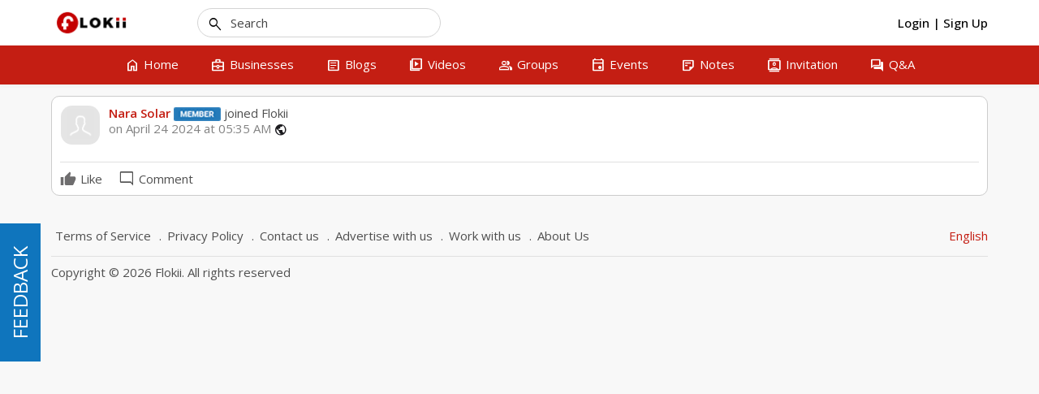

--- FILE ---
content_type: text/html; charset=UTF-8
request_url: https://www.flokii.com/cron/task/run?key=3FSE@
body_size: -121
content:
Cron successfull on :0.011858940124512